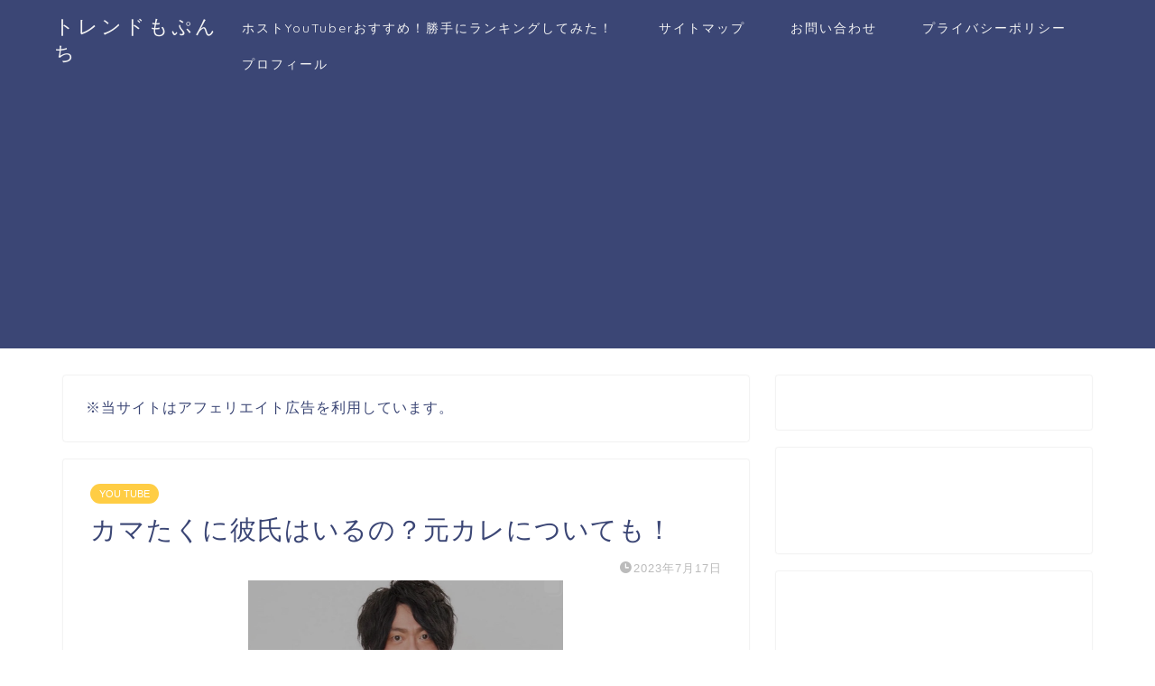

--- FILE ---
content_type: text/html; charset=UTF-8
request_url: https://mopumopu.com/kamataku-karesi/
body_size: 18622
content:
<!DOCTYPE html>
<html lang="ja">
<head prefix="og: http://ogp.me/ns# fb: http://ogp.me/ns/fb# article: http://ogp.me/ns/article#">
<meta charset="utf-8">
<meta http-equiv="X-UA-Compatible" content="IE=edge">
<meta name="viewport" content="width=device-width, initial-scale=1">
<!-- ここからOGP -->
<meta property="og:type" content="blog">
<meta property="og:title" content="カマたくに彼氏はいるの？元カレについても！｜トレンドもぷんち"> 
<meta property="og:url" content="https://mopumopu.com/kamataku-karesi/"> 
<meta property="og:description" content="３人勘女の長女であるカマたくさんかっこいいですね。 おもしろいし、人間的な魅力にもあふれています。 カマたくさんは男性に"> 
<meta property="og:image" content="https://mopumopu.com/wp-content/uploads/2023/07/スクリーンショット-2023-07-17-151359.png">
<meta property="og:site_name" content="トレンドもぷんち">
<meta property="fb:admins" content="">
<meta name="twitter:card" content="summary">
<!-- ここまでOGP --> 

<meta name="description" itemprop="description" content="３人勘女の長女であるカマたくさんかっこいいですね。 おもしろいし、人間的な魅力にもあふれています。 カマたくさんは男性に" >
<link rel="shortcut icon" href="https://mopumopu.com/wp-content/themes/jin/favicon.ico">
<link rel="canonical" href="https://mopumopu.com/kamataku-karesi/">
<title>カマたくに彼氏はいるの？元カレについても！｜トレンドもぷんち</title>
<link rel='dns-prefetch' href='//ajax.googleapis.com' />
<link rel='dns-prefetch' href='//cdnjs.cloudflare.com' />
<link rel='dns-prefetch' href='//use.fontawesome.com' />
<link rel='dns-prefetch' href='//s.w.org' />
<link rel='dns-prefetch' href='//c0.wp.com' />
<link rel="alternate" type="application/rss+xml" title="トレンドもぷんち &raquo; フィード" href="https://mopumopu.com/feed/" />
<link rel="alternate" type="application/rss+xml" title="トレンドもぷんち &raquo; コメントフィード" href="https://mopumopu.com/comments/feed/" />
<link rel="alternate" type="application/rss+xml" title="トレンドもぷんち &raquo; カマたくに彼氏はいるの？元カレについても！ のコメントのフィード" href="https://mopumopu.com/kamataku-karesi/feed/" />
		<script type="text/javascript">
			window._wpemojiSettings = {"baseUrl":"https:\/\/s.w.org\/images\/core\/emoji\/13.0.0\/72x72\/","ext":".png","svgUrl":"https:\/\/s.w.org\/images\/core\/emoji\/13.0.0\/svg\/","svgExt":".svg","source":{"concatemoji":"https:\/\/mopumopu.com\/wp-includes\/js\/wp-emoji-release.min.js?ver=5.5.2"}};
			!function(e,a,t){var r,n,o,i,p=a.createElement("canvas"),s=p.getContext&&p.getContext("2d");function c(e,t){var a=String.fromCharCode;s.clearRect(0,0,p.width,p.height),s.fillText(a.apply(this,e),0,0);var r=p.toDataURL();return s.clearRect(0,0,p.width,p.height),s.fillText(a.apply(this,t),0,0),r===p.toDataURL()}function l(e){if(!s||!s.fillText)return!1;switch(s.textBaseline="top",s.font="600 32px Arial",e){case"flag":return!c([127987,65039,8205,9895,65039],[127987,65039,8203,9895,65039])&&(!c([55356,56826,55356,56819],[55356,56826,8203,55356,56819])&&!c([55356,57332,56128,56423,56128,56418,56128,56421,56128,56430,56128,56423,56128,56447],[55356,57332,8203,56128,56423,8203,56128,56418,8203,56128,56421,8203,56128,56430,8203,56128,56423,8203,56128,56447]));case"emoji":return!c([55357,56424,8205,55356,57212],[55357,56424,8203,55356,57212])}return!1}function d(e){var t=a.createElement("script");t.src=e,t.defer=t.type="text/javascript",a.getElementsByTagName("head")[0].appendChild(t)}for(i=Array("flag","emoji"),t.supports={everything:!0,everythingExceptFlag:!0},o=0;o<i.length;o++)t.supports[i[o]]=l(i[o]),t.supports.everything=t.supports.everything&&t.supports[i[o]],"flag"!==i[o]&&(t.supports.everythingExceptFlag=t.supports.everythingExceptFlag&&t.supports[i[o]]);t.supports.everythingExceptFlag=t.supports.everythingExceptFlag&&!t.supports.flag,t.DOMReady=!1,t.readyCallback=function(){t.DOMReady=!0},t.supports.everything||(n=function(){t.readyCallback()},a.addEventListener?(a.addEventListener("DOMContentLoaded",n,!1),e.addEventListener("load",n,!1)):(e.attachEvent("onload",n),a.attachEvent("onreadystatechange",function(){"complete"===a.readyState&&t.readyCallback()})),(r=t.source||{}).concatemoji?d(r.concatemoji):r.wpemoji&&r.twemoji&&(d(r.twemoji),d(r.wpemoji)))}(window,document,window._wpemojiSettings);
		</script>
		<style type="text/css">
img.wp-smiley,
img.emoji {
	display: inline !important;
	border: none !important;
	box-shadow: none !important;
	height: 1em !important;
	width: 1em !important;
	margin: 0 .07em !important;
	vertical-align: -0.1em !important;
	background: none !important;
	padding: 0 !important;
}
</style>
	<link rel='stylesheet' id='wp-block-library-css'  href='https://c0.wp.com/c/5.5.2/wp-includes/css/dist/block-library/style.min.css' type='text/css' media='all' />
<style id='wp-block-library-inline-css' type='text/css'>
.has-text-align-justify{text-align:justify;}
</style>
<link rel='stylesheet' id='quads-style-css-css'  href='https://mopumopu.com/wp-content/plugins/quick-adsense-reloaded/includes/gutenberg/dist/blocks.style.build.css?ver=2.0.85' type='text/css' media='all' />
<link rel='stylesheet' id='contact-form-7-css'  href='https://mopumopu.com/wp-content/plugins/contact-form-7/includes/css/styles.css?ver=5.4.1' type='text/css' media='all' />
<link rel='stylesheet' id='toc-screen-css'  href='https://mopumopu.com/wp-content/plugins/table-of-contents-plus/screen.min.css?ver=2002' type='text/css' media='all' />
<link rel='stylesheet' id='yyi_rinker_stylesheet-css'  href='https://mopumopu.com/wp-content/plugins/yyi-rinker/css/style.css?v=1.1.0&#038;ver=5.5.2' type='text/css' media='all' />
<link rel='stylesheet' id='parent-style-css'  href='https://mopumopu.com/wp-content/themes/jin/style.css?ver=5.5.2' type='text/css' media='all' />
<link rel='stylesheet' id='theme-style-css'  href='https://mopumopu.com/wp-content/themes/jin-child/style.css?ver=5.5.2' type='text/css' media='all' />
<link rel='stylesheet' id='fontawesome-style-css'  href='https://use.fontawesome.com/releases/v5.6.3/css/all.css?ver=5.5.2' type='text/css' media='all' />
<link rel='stylesheet' id='swiper-style-css'  href='https://cdnjs.cloudflare.com/ajax/libs/Swiper/4.0.7/css/swiper.min.css?ver=5.5.2' type='text/css' media='all' />
<link rel='stylesheet' id='jetpack_css-css'  href='https://c0.wp.com/p/jetpack/9.4.4/css/jetpack.css' type='text/css' media='all' />
<script type='text/javascript' src='https://ajax.googleapis.com/ajax/libs/jquery/1.12.4/jquery.min.js?ver=5.5.2' id='jquery-js'></script>
<script type='text/javascript' src='https://mopumopu.com/wp-content/plugins/yyi-rinker/js/event-tracking.js?v=1.1.0' id='yyi_rinker_event_tracking_script-js'></script>
<link rel="https://api.w.org/" href="https://mopumopu.com/wp-json/" /><link rel="alternate" type="application/json" href="https://mopumopu.com/wp-json/wp/v2/posts/16864" /><link rel='shortlink' href='https://mopumopu.com/?p=16864' />
<link rel="alternate" type="application/json+oembed" href="https://mopumopu.com/wp-json/oembed/1.0/embed?url=https%3A%2F%2Fmopumopu.com%2Fkamataku-karesi%2F" />
<link rel="alternate" type="text/xml+oembed" href="https://mopumopu.com/wp-json/oembed/1.0/embed?url=https%3A%2F%2Fmopumopu.com%2Fkamataku-karesi%2F&#038;format=xml" />
<meta name="cdp-version" content="1.4.9" /><script>document.cookie = 'quads_browser_width='+screen.width;</script><script type="text/javascript" language="javascript">
    var vc_pid = "886625235";
</script><script type="text/javascript" src="//aml.valuecommerce.com/vcdal.js" async></script><style type='text/css'>img#wpstats{display:none}</style>	<style type="text/css">
		#wrapper{
							background-color: #fff;
				background-image: url();
					}
		.related-entry-headline-text span:before,
		#comment-title span:before,
		#reply-title span:before{
			background-color: #3b4675;
			border-color: #3b4675!important;
		}
		
		#breadcrumb:after,
		#page-top a{	
			background-color: #3b4675;
		}
				footer{
			background-color: #3b4675;
		}
		.footer-inner a,
		#copyright,
		#copyright-center{
			border-color: #fff!important;
			color: #fff!important;
		}
		#footer-widget-area
		{
			border-color: #fff!important;
		}
				.page-top-footer a{
			color: #3b4675!important;
		}
				#breadcrumb ul li,
		#breadcrumb ul li a{
			color: #3b4675!important;
		}
		
		body,
		a,
		a:link,
		a:visited,
		.my-profile,
		.widgettitle,
		.tabBtn-mag label{
			color: #3b4675;
		}
		a:hover{
			color: #008db7;
		}
						.widget_nav_menu ul > li > a:before,
		.widget_categories ul > li > a:before,
		.widget_pages ul > li > a:before,
		.widget_recent_entries ul > li > a:before,
		.widget_archive ul > li > a:before,
		.widget_archive form:after,
		.widget_categories form:after,
		.widget_nav_menu ul > li > ul.sub-menu > li > a:before,
		.widget_categories ul > li > .children > li > a:before,
		.widget_pages ul > li > .children > li > a:before,
		.widget_nav_menu ul > li > ul.sub-menu > li > ul.sub-menu li > a:before,
		.widget_categories ul > li > .children > li > .children li > a:before,
		.widget_pages ul > li > .children > li > .children li > a:before{
			color: #3b4675;
		}
		.widget_nav_menu ul .sub-menu .sub-menu li a:before{
			background-color: #3b4675!important;
		}
		footer .footer-widget,
		footer .footer-widget a,
		footer .footer-widget ul li,
		.footer-widget.widget_nav_menu ul > li > a:before,
		.footer-widget.widget_categories ul > li > a:before,
		.footer-widget.widget_recent_entries ul > li > a:before,
		.footer-widget.widget_pages ul > li > a:before,
		.footer-widget.widget_archive ul > li > a:before,
		footer .widget_tag_cloud .tagcloud a:before{
			color: #fff!important;
			border-color: #fff!important;
		}
		footer .footer-widget .widgettitle{
			color: #fff!important;
			border-color: #ffcd44!important;
		}
		footer .widget_nav_menu ul .children .children li a:before,
		footer .widget_categories ul .children .children li a:before,
		footer .widget_nav_menu ul .sub-menu .sub-menu li a:before{
			background-color: #fff!important;
		}
		#drawernav a:hover,
		.post-list-title,
		#prev-next p,
		#toc_container .toc_list li a{
			color: #3b4675!important;
		}
		
		#header-box{
			background-color: #3b4675;
		}
						@media (min-width: 768px) {
		#header-box .header-box10-bg:before,
		#header-box .header-box11-bg:before{
			border-radius: 2px;
		}
		}
										@media (min-width: 768px) {
			.top-image-meta{
				margin-top: calc(0px - 30px);
			}
		}
		@media (min-width: 1200px) {
			.top-image-meta{
				margin-top: calc(0px);
			}
		}
				.pickup-contents:before{
			background-color: #3b4675!important;
		}
		
		.main-image-text{
			color: #555;
		}
		.main-image-text-sub{
			color: #555;
		}
		
				@media (min-width: 481px) {
			#site-info{
				padding-top: 15px!important;
				padding-bottom: 15px!important;
			}
		}
		
		#site-info span a{
			color: #f4f4f4!important;
		}
		
				#headmenu .headsns .line a svg{
			fill: #f4f4f4!important;
		}
		#headmenu .headsns a,
		#headmenu{
			color: #f4f4f4!important;
			border-color:#f4f4f4!important;
		}
						.profile-follow .line-sns a svg{
			fill: #3b4675!important;
		}
		.profile-follow .line-sns a:hover svg{
			fill: #ffcd44!important;
		}
		.profile-follow a{
			color: #3b4675!important;
			border-color:#3b4675!important;
		}
		.profile-follow a:hover,
		#headmenu .headsns a:hover{
			color:#ffcd44!important;
			border-color:#ffcd44!important;
		}
				.search-box:hover{
			color:#ffcd44!important;
			border-color:#ffcd44!important;
		}
				#header #headmenu .headsns .line a:hover svg{
			fill:#ffcd44!important;
		}
		.cps-icon-bar,
		#navtoggle:checked + .sp-menu-open .cps-icon-bar{
			background-color: #f4f4f4;
		}
		#nav-container{
			background-color: #fff;
		}
		.menu-box .menu-item svg{
			fill:#f4f4f4;
		}
		#drawernav ul.menu-box > li > a,
		#drawernav2 ul.menu-box > li > a,
		#drawernav3 ul.menu-box > li > a,
		#drawernav4 ul.menu-box > li > a,
		#drawernav5 ul.menu-box > li > a,
		#drawernav ul.menu-box > li.menu-item-has-children:after,
		#drawernav2 ul.menu-box > li.menu-item-has-children:after,
		#drawernav3 ul.menu-box > li.menu-item-has-children:after,
		#drawernav4 ul.menu-box > li.menu-item-has-children:after,
		#drawernav5 ul.menu-box > li.menu-item-has-children:after{
			color: #f4f4f4!important;
		}
		#drawernav ul.menu-box li a,
		#drawernav2 ul.menu-box li a,
		#drawernav3 ul.menu-box li a,
		#drawernav4 ul.menu-box li a,
		#drawernav5 ul.menu-box li a{
			font-size: 14px!important;
		}
		#drawernav3 ul.menu-box > li{
			color: #3b4675!important;
		}
		#drawernav4 .menu-box > .menu-item > a:after,
		#drawernav3 .menu-box > .menu-item > a:after,
		#drawernav .menu-box > .menu-item > a:after{
			background-color: #f4f4f4!important;
		}
		#drawernav2 .menu-box > .menu-item:hover,
		#drawernav5 .menu-box > .menu-item:hover{
			border-top-color: #3b4675!important;
		}
				.cps-info-bar a{
			background-color: #ffcd44!important;
		}
				@media (min-width: 768px) {
			.post-list-mag .post-list-item:not(:nth-child(2n)){
				margin-right: 2.6%;
			}
		}
				@media (min-width: 768px) {
			#tab-1:checked ~ .tabBtn-mag li [for="tab-1"]:after,
			#tab-2:checked ~ .tabBtn-mag li [for="tab-2"]:after,
			#tab-3:checked ~ .tabBtn-mag li [for="tab-3"]:after,
			#tab-4:checked ~ .tabBtn-mag li [for="tab-4"]:after{
				border-top-color: #3b4675!important;
			}
			.tabBtn-mag label{
				border-bottom-color: #3b4675!important;
			}
		}
		#tab-1:checked ~ .tabBtn-mag li [for="tab-1"],
		#tab-2:checked ~ .tabBtn-mag li [for="tab-2"],
		#tab-3:checked ~ .tabBtn-mag li [for="tab-3"],
		#tab-4:checked ~ .tabBtn-mag li [for="tab-4"],
		#prev-next a.next:after,
		#prev-next a.prev:after,
		.more-cat-button a:hover span:before{
			background-color: #3b4675!important;
		}
		

		.swiper-slide .post-list-cat,
		.post-list-mag .post-list-cat,
		.post-list-mag3col .post-list-cat,
		.post-list-mag-sp1col .post-list-cat,
		.swiper-pagination-bullet-active,
		.pickup-cat,
		.post-list .post-list-cat,
		#breadcrumb .bcHome a:hover span:before,
		.popular-item:nth-child(1) .pop-num,
		.popular-item:nth-child(2) .pop-num,
		.popular-item:nth-child(3) .pop-num{
			background-color: #ffcd44!important;
		}
		.sidebar-btn a,
		.profile-sns-menu{
			background-color: #ffcd44!important;
		}
		.sp-sns-menu a,
		.pickup-contents-box a:hover .pickup-title{
			border-color: #3b4675!important;
			color: #3b4675!important;
		}
				.pro-line svg{
			fill: #3b4675!important;
		}
		.cps-post-cat a,
		.meta-cat,
		.popular-cat{
			background-color: #ffcd44!important;
			border-color: #ffcd44!important;
		}
		.tagicon,
		.tag-box a,
		#toc_container .toc_list > li,
		#toc_container .toc_title{
			color: #3b4675!important;
		}
		.widget_tag_cloud a::before{
			color: #3b4675!important;
		}
		.tag-box a,
		#toc_container:before{
			border-color: #3b4675!important;
		}
		.cps-post-cat a:hover{
			color: #008db7!important;
		}
		.pagination li:not([class*="current"]) a:hover,
		.widget_tag_cloud a:hover{
			background-color: #3b4675!important;
		}
		.pagination li:not([class*="current"]) a:hover{
			opacity: 0.5!important;
		}
		.pagination li.current a{
			background-color: #3b4675!important;
			border-color: #3b4675!important;
		}
		.nextpage a:hover span {
			color: #3b4675!important;
			border-color: #3b4675!important;
		}
		.cta-content:before{
			background-color: #6FBFCA!important;
		}
		.cta-text,
		.info-title{
			color: #fff!important;
		}
		#footer-widget-area.footer_style1 .widgettitle{
			border-color: #ffcd44!important;
		}
		.sidebar_style1 .widgettitle,
		.sidebar_style5 .widgettitle{
			border-color: #3b4675!important;
		}
		.sidebar_style2 .widgettitle,
		.sidebar_style4 .widgettitle,
		.sidebar_style6 .widgettitle,
		#home-bottom-widget .widgettitle,
		#home-top-widget .widgettitle,
		#post-bottom-widget .widgettitle,
		#post-top-widget .widgettitle{
			background-color: #3b4675!important;
		}
		#home-bottom-widget .widget_search .search-box input[type="submit"],
		#home-top-widget .widget_search .search-box input[type="submit"],
		#post-bottom-widget .widget_search .search-box input[type="submit"],
		#post-top-widget .widget_search .search-box input[type="submit"]{
			background-color: #ffcd44!important;
		}
		
		.tn-logo-size{
			font-size: 160%!important;
		}
		@media (min-width: 481px) {
		.tn-logo-size img{
			width: calc(160%*0.5)!important;
		}
		}
		@media (min-width: 768px) {
		.tn-logo-size img{
			width: calc(160%*2.2)!important;
		}
		}
		@media (min-width: 1200px) {
		.tn-logo-size img{
			width: 160%!important;
		}
		}
		.sp-logo-size{
			font-size: 100%!important;
		}
		.sp-logo-size img{
			width: 100%!important;
		}
				.cps-post-main ul > li:before,
		.cps-post-main ol > li:before{
			background-color: #ffcd44!important;
		}
		.profile-card .profile-title{
			background-color: #3b4675!important;
		}
		.profile-card{
			border-color: #3b4675!important;
		}
		.cps-post-main a{
			color:#008db7;
		}
		.cps-post-main .marker{
			background: -webkit-linear-gradient( transparent 60%, #ffcedb 0% ) ;
			background: linear-gradient( transparent 60%, #ffcedb 0% ) ;
		}
		.cps-post-main .marker2{
			background: -webkit-linear-gradient( transparent 60%, #a9eaf2 0% ) ;
			background: linear-gradient( transparent 60%, #a9eaf2 0% ) ;
		}
		.cps-post-main .jic-sc{
			color:#e9546b;
		}
		
		
		.simple-box1{
			border-color:#ef9b9b!important;
		}
		.simple-box2{
			border-color:#f2bf7d!important;
		}
		.simple-box3{
			border-color:#b5e28a!important;
		}
		.simple-box4{
			border-color:#7badd8!important;
		}
		.simple-box4:before{
			background-color: #7badd8;
		}
		.simple-box5{
			border-color:#e896c7!important;
		}
		.simple-box5:before{
			background-color: #e896c7;
		}
		.simple-box6{
			background-color:#fffdef!important;
		}
		.simple-box7{
			border-color:#def1f9!important;
		}
		.simple-box7:before{
			background-color:#def1f9!important;
		}
		.simple-box8{
			border-color:#96ddc1!important;
		}
		.simple-box8:before{
			background-color:#96ddc1!important;
		}
		.simple-box9:before{
			background-color:#e1c0e8!important;
		}
				.simple-box9:after{
			border-color:#e1c0e8 #e1c0e8 #fff #fff!important;
		}
				
		.kaisetsu-box1:before,
		.kaisetsu-box1-title{
			background-color:#ffb49e!important;
		}
		.kaisetsu-box2{
			border-color:#89c2f4!important;
		}
		.kaisetsu-box2-title{
			background-color:#89c2f4!important;
		}
		.kaisetsu-box4{
			border-color:#ea91a9!important;
		}
		.kaisetsu-box4-title{
			background-color:#ea91a9!important;
		}
		.kaisetsu-box5:before{
			background-color:#57b3ba!important;
		}
		.kaisetsu-box5-title{
			background-color:#57b3ba!important;
		}
		
		.concept-box1{
			border-color:#85db8f!important;
		}
		.concept-box1:after{
			background-color:#85db8f!important;
		}
		.concept-box1:before{
			content:"ポイント"!important;
			color:#85db8f!important;
		}
		.concept-box2{
			border-color:#f7cf6a!important;
		}
		.concept-box2:after{
			background-color:#f7cf6a!important;
		}
		.concept-box2:before{
			content:"注意点"!important;
			color:#f7cf6a!important;
		}
		.concept-box3{
			border-color:#86cee8!important;
		}
		.concept-box3:after{
			background-color:#86cee8!important;
		}
		.concept-box3:before{
			content:"良い例"!important;
			color:#86cee8!important;
		}
		.concept-box4{
			border-color:#ed8989!important;
		}
		.concept-box4:after{
			background-color:#ed8989!important;
		}
		.concept-box4:before{
			content:"悪い例"!important;
			color:#ed8989!important;
		}
		.concept-box5{
			border-color:#9e9e9e!important;
		}
		.concept-box5:after{
			background-color:#9e9e9e!important;
		}
		.concept-box5:before{
			content:"参考"!important;
			color:#9e9e9e!important;
		}
		.concept-box6{
			border-color:#8eaced!important;
		}
		.concept-box6:after{
			background-color:#8eaced!important;
		}
		.concept-box6:before{
			content:"メモ"!important;
			color:#8eaced!important;
		}
		
		.innerlink-box1,
		.blog-card{
			border-color:#73bc9b!important;
		}
		.innerlink-box1-title{
			background-color:#73bc9b!important;
			border-color:#73bc9b!important;
		}
		.innerlink-box1:before,
		.blog-card-hl-box{
			background-color:#73bc9b!important;
		}
				
		.jin-ac-box01-title::after{
			color: #3b4675;
		}
		
		.color-button01 a,
		.color-button01 a:hover,
		.color-button01:before{
			background-color: #008db7!important;
		}
		.top-image-btn-color a,
		.top-image-btn-color a:hover,
		.top-image-btn-color:before{
			background-color: #ffcd44!important;
		}
		.color-button02 a,
		.color-button02 a:hover,
		.color-button02:before{
			background-color: #d9333f!important;
		}
		
		.color-button01-big a,
		.color-button01-big a:hover,
		.color-button01-big:before{
			background-color: #3296d1!important;
		}
		.color-button01-big a,
		.color-button01-big:before{
			border-radius: 5px!important;
		}
		.color-button01-big a{
			padding-top: 20px!important;
			padding-bottom: 20px!important;
		}
		
		.color-button02-big a,
		.color-button02-big a:hover,
		.color-button02-big:before{
			background-color: #83d159!important;
		}
		.color-button02-big a,
		.color-button02-big:before{
			border-radius: 5px!important;
		}
		.color-button02-big a{
			padding-top: 20px!important;
			padding-bottom: 20px!important;
		}
				.color-button01-big{
			width: 75%!important;
		}
		.color-button02-big{
			width: 75%!important;
		}
				
		
					.top-image-btn-color:before,
			.color-button01:before,
			.color-button02:before,
			.color-button01-big:before,
			.color-button02-big:before{
				bottom: -1px;
				left: -1px;
				width: 100%;
				height: 100%;
				border-radius: 6px;
				box-shadow: 0px 1px 5px 0px rgba(0, 0, 0, 0.25);
				-webkit-transition: all .4s;
				transition: all .4s;
			}
			.top-image-btn-color a:hover,
			.color-button01 a:hover,
			.color-button02 a:hover,
			.color-button01-big a:hover,
			.color-button02-big a:hover{
				-webkit-transform: translateY(2px);
				transform: translateY(2px);
				-webkit-filter: brightness(0.95);
				 filter: brightness(0.95);
			}
			.top-image-btn-color:hover:before,
			.color-button01:hover:before,
			.color-button02:hover:before,
			.color-button01-big:hover:before,
			.color-button02-big:hover:before{
				-webkit-transform: translateY(2px);
				transform: translateY(2px);
				box-shadow: none!important;
			}
				
		.h2-style01 h2,
		.h2-style02 h2:before,
		.h2-style03 h2,
		.h2-style04 h2:before,
		.h2-style05 h2,
		.h2-style07 h2:before,
		.h2-style07 h2:after,
		.h3-style03 h3:before,
		.h3-style02 h3:before,
		.h3-style05 h3:before,
		.h3-style07 h3:before,
		.h2-style08 h2:after,
		.h2-style10 h2:before,
		.h2-style10 h2:after,
		.h3-style02 h3:after,
		.h4-style02 h4:before{
			background-color: #3b4675!important;
		}
		.h3-style01 h3,
		.h3-style04 h3,
		.h3-style05 h3,
		.h3-style06 h3,
		.h4-style01 h4,
		.h2-style02 h2,
		.h2-style08 h2,
		.h2-style08 h2:before,
		.h2-style09 h2,
		.h4-style03 h4{
			border-color: #3b4675!important;
		}
		.h2-style05 h2:before{
			border-top-color: #3b4675!important;
		}
		.h2-style06 h2:before,
		.sidebar_style3 .widgettitle:after{
			background-image: linear-gradient(
				-45deg,
				transparent 25%,
				#3b4675 25%,
				#3b4675 50%,
				transparent 50%,
				transparent 75%,
				#3b4675 75%,
				#3b4675			);
		}
				.jin-h2-icons.h2-style02 h2 .jic:before,
		.jin-h2-icons.h2-style04 h2 .jic:before,
		.jin-h2-icons.h2-style06 h2 .jic:before,
		.jin-h2-icons.h2-style07 h2 .jic:before,
		.jin-h2-icons.h2-style08 h2 .jic:before,
		.jin-h2-icons.h2-style09 h2 .jic:before,
		.jin-h2-icons.h2-style10 h2 .jic:before,
		.jin-h3-icons.h3-style01 h3 .jic:before,
		.jin-h3-icons.h3-style02 h3 .jic:before,
		.jin-h3-icons.h3-style03 h3 .jic:before,
		.jin-h3-icons.h3-style04 h3 .jic:before,
		.jin-h3-icons.h3-style05 h3 .jic:before,
		.jin-h3-icons.h3-style06 h3 .jic:before,
		.jin-h3-icons.h3-style07 h3 .jic:before,
		.jin-h4-icons.h4-style01 h4 .jic:before,
		.jin-h4-icons.h4-style02 h4 .jic:before,
		.jin-h4-icons.h4-style03 h4 .jic:before,
		.jin-h4-icons.h4-style04 h4 .jic:before{
			color:#3b4675;
		}
		
		@media all and (-ms-high-contrast:none){
			*::-ms-backdrop, .color-button01:before,
			.color-button02:before,
			.color-button01-big:before,
			.color-button02-big:before{
				background-color: #595857!important;
			}
		}
		
		.jin-lp-h2 h2,
		.jin-lp-h2 h2{
			background-color: transparent!important;
			border-color: transparent!important;
			color: #3b4675!important;
		}
		.jincolumn-h3style2{
			border-color:#3b4675!important;
		}
		.jinlph2-style1 h2:first-letter{
			color:#3b4675!important;
		}
		.jinlph2-style2 h2,
		.jinlph2-style3 h2{
			border-color:#3b4675!important;
		}
		.jin-photo-title .jin-fusen1-down,
		.jin-photo-title .jin-fusen1-even,
		.jin-photo-title .jin-fusen1-up{
			border-left-color:#3b4675;
		}
		.jin-photo-title .jin-fusen2,
		.jin-photo-title .jin-fusen3{
			background-color:#3b4675;
		}
		.jin-photo-title .jin-fusen2:before,
		.jin-photo-title .jin-fusen3:before {
			border-top-color: #3b4675;
		}
		.has-huge-font-size{
			font-size:42px!important;
		}
		.has-large-font-size{
			font-size:36px!important;
		}
		.has-medium-font-size{
			font-size:20px!important;
		}
		.has-normal-font-size{
			font-size:16px!important;
		}
		.has-small-font-size{
			font-size:13px!important;
		}
		
		
	</style>
<meta name="generator" content="Elementor 3.11.5; features: e_dom_optimization, e_optimized_assets_loading, e_optimized_css_loading, a11y_improvements, additional_custom_breakpoints; settings: css_print_method-external, google_font-enabled, font_display-swap">
	
<!--カエレバCSS-->
<!--アプリーチCSS-->

<!-- Global site tag (gtag.js) - Google Analytics -->
<script async src="https://www.googletagmanager.com/gtag/js?id=UA-129370932-4"></script>
<script>
  window.dataLayer = window.dataLayer || [];
  function gtag(){dataLayer.push(arguments);}
  gtag('js', new Date());

  gtag('config', 'UA-129370932-4');
</script>
                <meta name="msvalidate.01" content="D5532FFA7CC492585894A3358B3CB82D" />

<!-- InMobi Choice. Consent Manager Tag v3.0 (for TCF 2.2) -->
<script type="text/javascript" async=true>
(function() {
  var host = "www.themoneytizer.com";
  var element = document.createElement('script');
  var firstScript = document.getElementsByTagName('script')[0];
  var url = 'https://cmp.inmobi.com'
    .concat('/choice/', '6Fv0cGNfc_bw8', '/', host, '/choice.js?tag_version=V3');
  var uspTries = 0;
  var uspTriesLimit = 3;
  element.async = true;
  element.type = 'text/javascript';
  element.src = url;

  firstScript.parentNode.insertBefore(element, firstScript);

  function makeStub() {
    var TCF_LOCATOR_NAME = '__tcfapiLocator';
    var queue = [];
    var win = window;
    var cmpFrame;

    function addFrame() {
      var doc = win.document;
      var otherCMP = !!(win.frames[TCF_LOCATOR_NAME]);

      if (!otherCMP) {
        if (doc.body) {
          var iframe = doc.createElement('iframe');

          iframe.style.cssText = 'display:none';
          iframe.name = TCF_LOCATOR_NAME;
          doc.body.appendChild(iframe);
        } else {
          setTimeout(addFrame, 5);
        }
      }
      return !otherCMP;
    }

    function tcfAPIHandler() {
      var gdprApplies;
      var args = arguments;

      if (!args.length) {
        return queue;
      } else if (args[0] === 'setGdprApplies') {
        if (
          args.length > 3 &&
          args[2] === 2 &&
          typeof args[3] === 'boolean'
        ) {
          gdprApplies = args[3];
          if (typeof args[2] === 'function') {
            args[2]('set', true);
          }
        }
      } else if (args[0] === 'ping') {
        var retr = {
          gdprApplies: gdprApplies,
          cmpLoaded: false,
          cmpStatus: 'stub'
        };

        if (typeof args[2] === 'function') {
          args[2](retr);
        }
      } else {
        if(args[0] === 'init' && typeof args[3] === 'object') {
          args[3] = Object.assign(args[3], { tag_version: 'V3' });
        }
        queue.push(args);
      }
    }

    function postMessageEventHandler(event) {
      var msgIsString = typeof event.data === 'string';
      var json = {};

      try {
        if (msgIsString) {
          json = JSON.parse(event.data);
        } else {
          json = event.data;
        }
      } catch (ignore) {}

      var payload = json.__tcfapiCall;

      if (payload) {
        window.__tcfapi(
          payload.command,
          payload.version,
          function(retValue, success) {
            var returnMsg = {
              __tcfapiReturn: {
                returnValue: retValue,
                success: success,
                callId: payload.callId
              }
            };
            if (msgIsString) {
              returnMsg = JSON.stringify(returnMsg);
            }
            if (event && event.source && event.source.postMessage) {
              event.source.postMessage(returnMsg, '*');
            }
          },
          payload.parameter
        );
      }
    }

    while (win) {
      try {
        if (win.frames[TCF_LOCATOR_NAME]) {
          cmpFrame = win;
          break;
        }
      } catch (ignore) {}

      if (win === window.top) {
        break;
      }
      win = win.parent;
    }
    if (!cmpFrame) {
      addFrame();
      win.__tcfapi = tcfAPIHandler;
      win.addEventListener('message', postMessageEventHandler, false);
    }
  };

  makeStub();

  var uspStubFunction = function() {
    var arg = arguments;
    if (typeof window.__uspapi !== uspStubFunction) {
      setTimeout(function() {
        if (typeof window.__uspapi !== 'undefined') {
          window.__uspapi.apply(window.__uspapi, arg);
        }
      }, 500);
    }
  };

  var checkIfUspIsReady = function() {
    uspTries++;
    if (window.__uspapi === uspStubFunction && uspTries < uspTriesLimit) {
      console.warn('USP is not accessible');
    } else {
      clearInterval(uspInterval);
    }
  };

  if (typeof window.__uspapi === 'undefined') {
    window.__uspapi = uspStubFunction;
    var uspInterval = setInterval(checkIfUspIsReady, 6000);
  }
})();
</script>
<!-- End InMobi Choice. Consent Manager Tag v3.0 (for TCF 2.2) -->
</head>
<body class="post-template-default single single-post postid-16864 single-format-standard elementor-default elementor-kit-15769" id="nofont-style">
<div id="wrapper">

		
	<div id="scroll-content" class="animate">
	
		<!--ヘッダー-->

					<div id="header-box" class="tn_on header-box animate">
	<div id="header" class="header-type1 header animate">
				
		<div id="site-info" class="ef">
												<span class="tn-logo-size"><a href="https://mopumopu.com/" title="トレンドもぷんち" rel="home" data-wpel-link="internal">トレンドもぷんち</a></span>
									</div>

				<!--グローバルナビゲーション layout3-->
		<div id="drawernav3" class="ef">
			<nav class="fixed-content ef"><ul class="menu-box"><li class="menu-item menu-item-type-post_type menu-item-object-post menu-item-20957"><a href="https://mopumopu.com/hosuto-osusume/" data-wpel-link="internal">ホストYouTuberおすすめ！勝手にランキングしてみた！</a></li>
<li class="menu-item menu-item-type-post_type menu-item-object-page menu-item-20951"><a href="https://mopumopu.com/sitemap/" data-wpel-link="internal">サイトマップ</a></li>
<li class="menu-item menu-item-type-post_type menu-item-object-page menu-item-20952"><a href="https://mopumopu.com/%e3%81%8a%e5%95%8f%e3%81%84%e5%90%88%e3%82%8f%e3%81%9b/" data-wpel-link="internal">お問い合わせ</a></li>
<li class="menu-item menu-item-type-post_type menu-item-object-page menu-item-20953"><a href="https://mopumopu.com/privacy/" data-wpel-link="internal">プライバシーポリシー</a></li>
<li class="menu-item menu-item-type-post_type menu-item-object-page menu-item-20954"><a href="https://mopumopu.com/prifile/" data-wpel-link="internal">プロフィール</a></li>
</ul></nav>		</div>
		<!--グローバルナビゲーション layout3-->
		
	
			</div>
	
		
</div>
	
			
		<!--ヘッダー-->

		<div class="clearfix"></div>

			
														
		
	<div id="contents">

		<!--メインコンテンツ-->
			<main id="main-contents" class="main-contents article_style1 animate" itemprop="mainContentOfPage">
				
								<div id="post-top-widget">
				<div id="text-14" class="widget widget_text">			<div class="textwidget"><p>※当サイトはアフェリエイト広告を利用しています。</p>
</div>
		</div>				</div>
								
				<section class="cps-post-box hentry">
																	<article class="cps-post">
							<header class="cps-post-header">
																<span class="cps-post-cat category-you-tube" itemprop="keywords"><a href="https://mopumopu.com/category/you-tube/" style="background-color:!important;" data-wpel-link="internal">YOU TUBE</a></span>
																<h1 class="cps-post-title entry-title" itemprop="headline">カマたくに彼氏はいるの？元カレについても！</h1>
								<div class="cps-post-meta vcard">
									<span class="writer fn" itemprop="author" itemscope itemtype="https://schema.org/Person"><span itemprop="name">アラカンうさぎ</span></span>
									<span class="cps-post-date-box">
												<span class="cps-post-date"><i class="jic jin-ifont-watch" aria-hidden="true"></i>&nbsp;<time class="entry-date date published updated" datetime="2023-07-17T15:28:42+09:00">2023年7月17日</time></span>
										</span>
								</div>
								
							</header>
																																													<div class="cps-post-thumb jin-thumb-original" itemscope itemtype="https://schema.org/ImageObject">
												<img src="https://mopumopu.com/wp-content/uploads/2023/07/スクリーンショット-2023-07-17-151359.png" class="attachment-large_size size-large_size wp-post-image" alt="" loading="lazy" width ="349" height ="351" />											</div>
																																																										<div class="share-top sns-design-type01">
	<div class="sns-top">
		<ol>
			<!--ツイートボタン-->
							<li class="twitter"><a href="https://twitter.com/share?url=https%3A%2F%2Fmopumopu.com%2Fkamataku-karesi%2F&amp;text=%E3%82%AB%E3%83%9E%E3%81%9F%E3%81%8F%E3%81%AB%E5%BD%BC%E6%B0%8F%E3%81%AF%E3%81%84%E3%82%8B%E3%81%AE%EF%BC%9F%E5%85%83%E3%82%AB%E3%83%AC%E3%81%AB%E3%81%A4%E3%81%84%E3%81%A6%E3%82%82%EF%BC%81 - トレンドもぷんち" data-wpel-link="external" rel="external noopener noreferrer"><i class="jic jin-ifont-twitter"></i></a>
				</li>
						<!--Facebookボタン-->
							<li class="facebook">
				<a href="https://www.facebook.com/sharer.php?src=bm&amp;u=https%3A%2F%2Fmopumopu.com%2Fkamataku-karesi%2F&amp;t=%E3%82%AB%E3%83%9E%E3%81%9F%E3%81%8F%E3%81%AB%E5%BD%BC%E6%B0%8F%E3%81%AF%E3%81%84%E3%82%8B%E3%81%AE%EF%BC%9F%E5%85%83%E3%82%AB%E3%83%AC%E3%81%AB%E3%81%A4%E3%81%84%E3%81%A6%E3%82%82%EF%BC%81 - トレンドもぷんち" onclick="javascript:window.open(this.href, &#039;&#039;, &#039;menubar=no,toolbar=no,resizable=yes,scrollbars=yes,height=300,width=600&#039;);return false;" data-wpel-link="external" rel="external noopener noreferrer"><i class="jic jin-ifont-facebook-t" aria-hidden="true"></i></a>
				</li>
						<!--はてブボタン-->
							<li class="hatebu">
				<a href="https://b.hatena.ne.jp/add?mode=confirm&amp;url=https%3A%2F%2Fmopumopu.com%2Fkamataku-karesi%2F" onclick="javascript:window.open(this.href, &#039;&#039;, &#039;menubar=no,toolbar=no,resizable=yes,scrollbars=yes,height=400,width=510&#039;);return false;" data-wpel-link="external" rel="external noopener noreferrer"><i class="font-hatena"></i></a>
				</li>
						<!--Poketボタン-->
							<li class="pocket">
				<a href="https://getpocket.com/edit?url=https%3A%2F%2Fmopumopu.com%2Fkamataku-karesi%2F&amp;title=%E3%82%AB%E3%83%9E%E3%81%9F%E3%81%8F%E3%81%AB%E5%BD%BC%E6%B0%8F%E3%81%AF%E3%81%84%E3%82%8B%E3%81%AE%EF%BC%9F%E5%85%83%E3%82%AB%E3%83%AC%E3%81%AB%E3%81%A4%E3%81%84%E3%81%A6%E3%82%82%EF%BC%81 - トレンドもぷんち" data-wpel-link="external" rel="external noopener noreferrer"><i class="jic jin-ifont-pocket" aria-hidden="true"></i></a>
				</li>
							<li class="line">
				<a href="https://line.me/R/msg/text/?https%3A%2F%2Fmopumopu.com%2Fkamataku-karesi%2F" data-wpel-link="external" rel="external noopener noreferrer"><i class="jic jin-ifont-line" aria-hidden="true"></i></a>
				</li>
		</ol>
	</div>
</div>
<div class="clearfix"></div>
															
							<div class="cps-post-main-box">
								<div class="cps-post-main    h2-style01 h3-style01 h4-style01 entry-content  " itemprop="articleBody">

									<div class="clearfix"></div>
										<div class="sponsor-top">スポンサーリンク</div>
				<section class="ad-single ad-top">
					<div class="center-rectangle">
						<script async src="https://pagead2.googlesyndication.com/pagead/js/adsbygoogle.js?client=ca-pub-5363985803953599"
     crossorigin="anonymous"></script>
<ins class="adsbygoogle"
     style="display:block; text-align:center;"
     data-ad-layout="in-article"
     data-ad-format="fluid"
     data-ad-client="ca-pub-5363985803953599"
     data-ad-slot="9500269973"></ins>
<script>
     (adsbygoogle = window.adsbygoogle || []).push({});
</script>					</div>
				</section>
						
									<p>３人勘女の長女であるカマたくさんかっこいいですね。</p>
<p>おもしろいし、人間的な魅力にもあふれています。</p>
<p>カマたくさんは男性にも女性にもモテそうですが、彼氏はいるのでしょうか？</p>
<p>検索すると「お金」と出てくるのも気になります。</p>
<p>元カレの情報も見ていきましょう。</p>
<div id="toc_container" class="no_bullets"><p class="toc_title">Contents</p><ul class="toc_list"><li><a href="#i"><span class="toc_number toc_depth_1">1</span> カマたくに彼氏はいるの？</a></li><li><a href="#i-2"><span class="toc_number toc_depth_1">2</span> カマたくの元カレについて！</a><ul><li><a href="#2017"><span class="toc_number toc_depth_2">2.1</span> 2017年</a></li><li><a href="#i-3"><span class="toc_number toc_depth_2">2.2</span> ２０１９年</a></li><li><a href="#2020"><span class="toc_number toc_depth_2">2.3</span> 2020年</a></li></ul></li><li><a href="#i-4"><span class="toc_number toc_depth_1">3</span> まとめ</a></li></ul></div>
<h2><span id="i">カマたくに彼氏はいるの？</span></h2>
<img loading="lazy" class="size-medium wp-image-16865 aligncenter" src="https://mopumopu.com/wp-content/uploads/2023/07/スクリーンショット-2023-07-17-094341-294x300.png" alt="" width="294" height="300" />
<p>出典：Twitter</p>
<p>&nbsp;</p>
<blockquote class="twitter-tweet">
<p dir="ltr" lang="ja">チーズでこれだけはしゃげる33歳</p>
<p>彼氏募集中です<a href="https://twitter.com/hashtag/1%E4%BA%BA%E7%A2%BA%E5%AE%9A%E3%81%AE%E3%81%8A%E7%9F%A5%E3%82%89%E3%81%9B?src=hash&amp;ref_src=twsrc%5Etfw" data-wpel-link="external" rel="external noopener noreferrer">#1人確定のお知らせ</a> <a href="https://t.co/T4WpDIINwT" data-wpel-link="external" rel="external noopener noreferrer">pic.twitter.com/T4WpDIINwT</a></p>
<p>— カマたく@CRAZE (@takuya_hyon) <a href="https://twitter.com/takuya_hyon/status/1582125669102022657?ref_src=twsrc%5Etfw" data-wpel-link="external" rel="external noopener noreferrer">October 17, 2022</a></p></blockquote>
<p><script async src="https://platform.twitter.com/widgets.js" charset="utf-8"></script></p>
<p>カマたくさんが彼氏を募集しています。</p>
<p>2022年10月のツイートなので、</p>
<p>2023年現在は彼氏がいるかもしれません。</p>
<p>カマたくさんはTwitterもInstagramやっていますが、プライベートな投稿が多いというInstagramをのぞいてみました。</p>
<p>2023年7月に石垣島で楽しんでいた様子が映っていました！</p>
<p>ということは・・・彼氏の匂いがしませんか？</p>
<p>カマたくさんには友達もたくさんいるので、友達と一緒だったり、もちろん一人で行った可能性もありますが、彼氏とだったら嬉しいな～なんて思っていました。</p>
<p>カマたくさんどうなのですか？</p>
<p>（笑）</p>
<p><script async src="https://pagead2.googlesyndication.com/pagead/js/adsbygoogle.js?client=ca-pub-5363985803953599" crossorigin="anonymous"></script> <ins class="adsbygoogle" style="display: block; text-align: center;" data-ad-layout="in-article" data-ad-format="fluid" data-ad-client="ca-pub-5363985803953599" data-ad-slot="1455988336"></ins> <script>
     (adsbygoogle = window.adsbygoogle || []).push({});
</script></p>
<h2><span id="i-2">カマたくの元カレについて！</span></h2>
<p>カマたくさんの元彼は6人いるという情報がありました。</p>
<h3><span id="2017">2017年</span></h3>
<p>&nbsp;</p>
<blockquote class="twitter-tweet">
<p dir="ltr" lang="ja">彼氏と串揚げ屋さん&#x2665;&#xfe0f;</p>
<p>ソフトクリーム綺麗に巻けた(ﾉ)•ω•(ヾ)</p>
<p>うまうま(*´ω｀*)</p>
<p>今日も22時から出勤でーす！</p>
<p>歌舞伎町1-4-12ナカヨシビル6階</p>
<p>CRAZE <a href="https://t.co/t5mPwUyHRx" data-wpel-link="external" rel="external noopener noreferrer">pic.twitter.com/t5mPwUyHRx</a></p>
<p>— カマたく@CRAZE (@takuya_hyon) <a href="https://twitter.com/takuya_hyon/status/935820883054141441?ref_src=twsrc%5Etfw" data-wpel-link="external" rel="external noopener noreferrer">November 29, 2017</a></p></blockquote>
<p><script async src="https://platform.twitter.com/widgets.js" charset="utf-8"></script></p>
<p><span style="background-color: #ccffcc;">カマたくさんが19８8年12月17日生まれなので、２9歳の時の彼氏さんです</span>。</p>
<p>当時のカマたくさんかわいいですね。</p>
<blockquote class="twitter-tweet">
<p dir="ltr" lang="ja">ちがうわw彼氏にさよならってことよw</p>
<p>— カマたく@CRAZE (@takuya_hyon) <a href="https://twitter.com/takuya_hyon/status/945635651927425025?ref_src=twsrc%5Etfw" data-wpel-link="external" rel="external noopener noreferrer">December 26, 2017</a></p></blockquote>
<p><script async src="https://platform.twitter.com/widgets.js" charset="utf-8"></script></p>
<p>ソフトクリーム彼氏とは１２月に別れてしまったようです。</p>
<p><span style="color:#e9546b; font-size:18px;" class="jic-sc jin-code-icon-caution"><i class="jic jin-ifont-caution"></i></span>元カレ1人目</p>
<h3><span id="i-3">２０１９年</span></h3>
<blockquote class="twitter-tweet">
<p dir="ltr" lang="ja">彼氏とデートしてきたの&#x2764; <a href="https://t.co/UboqP3KzAN" data-wpel-link="external" rel="external noopener noreferrer">pic.twitter.com/UboqP3KzAN</a></p>
<p>— カマたく@CRAZE (@takuya_hyon) <a href="https://twitter.com/takuya_hyon/status/1150762004392509440?ref_src=twsrc%5Etfw" data-wpel-link="external" rel="external noopener noreferrer">July 15, 2019</a></p></blockquote>
<p><script async src="https://platform.twitter.com/widgets.js" charset="utf-8"></script></p>
<p>上の彼氏さんと下の彼氏さんが同一人物であるかは、不明・・・</p>
<p>どう思います？</p>
<p>別の人物だとしたら、3人目の情報となります。</p>
<blockquote class="twitter-tweet">
<p dir="ltr" lang="ja">休暇中に彼氏と旅行に行き<br />
ベルを鳴らすと仲居さんがすぐに来てくれるんだけど<br />
｢ご飯をおかわりするため｣に彼氏がベルを鳴らす姿があまりにもシュールだったから見て <a href="https://t.co/9OSGQ5PTpJ" data-wpel-link="external" rel="external noopener noreferrer">pic.twitter.com/9OSGQ5PTpJ</a></p>
<p>— カマたく@CRAZE (@takuya_hyon) <a href="https://twitter.com/takuya_hyon/status/1180585123407773699?ref_src=twsrc%5Etfw" data-wpel-link="external" rel="external noopener noreferrer">October 5, 2019</a></p></blockquote>
<p><script async src="https://platform.twitter.com/widgets.js" charset="utf-8"></script></p>
<p><span style="color:#e9546b; font-size:18px;" class="jic-sc jin-code-icon-caution"><i class="jic jin-ifont-caution"></i></span>元カレ3人目？</p>
<p>&nbsp;</p>
<h3><span id="2020">2020年</span></h3>
<p>2020年8月、彼氏と別れたことをTwitterで報告しています。</p>
<p>2020年は、別れもあったけれど、出会いもあったのですね。</p>
<p>占い師の加賀優作さんとの交際スタート！</p>
<blockquote class="twitter-tweet">
<p dir="ltr" lang="ja">やっぱ君、加賀より大きいよね笑 <a href="https://t.co/m7JEG2FjE8" data-wpel-link="external" rel="external noopener noreferrer">pic.twitter.com/m7JEG2FjE8</a></p>
<p>— Yusaku Kaga 加賀優作 (@kagayusaku) <a href="https://twitter.com/kagayusaku/status/1549032033594519553?ref_src=twsrc%5Etfw" data-wpel-link="external" rel="external noopener noreferrer">July 18, 2022</a></p></blockquote>
<p><script async src="https://platform.twitter.com/widgets.js" charset="utf-8"></script></p>
<p>&nbsp;</p>
<p>検索した時に、関連ワードにも登場するほど有名な方です。</p>
<img loading="lazy" class="alignnone size-medium wp-image-16872" src="https://mopumopu.com/wp-content/uploads/2023/07/スクリーンショット-2023-07-17-145726-300x149.png" alt="" width="300" height="149" />
<p>その後、加賀優作さんとの破局をTwitterで報告。</p>
<p>その時の正直な気持ちをツイートしています。</p>
<blockquote class="twitter-tweet">
<p dir="ltr" lang="ja">皆様へ</p>
<p>今の気持ちをそのまま書きました。<br />
長いですが..読んでいただけたら嬉しいです。<a href="https://twitter.com/hashtag/%E3%82%AB%E3%83%9E%E3%81%9F%E3%81%8F%E7%94%9F%E3%81%8D%E3%82%8D?src=hash&amp;ref_src=twsrc%5Etfw" data-wpel-link="external" rel="external noopener noreferrer">#カマたく生きろ</a><br />
って皆タグしてコメントくれたら嬉しい<br />
返信やファボがしやすくなるので</p>
<p>みんな一緒に生きてくれますか？？ <a href="https://t.co/y5aueaaIgs" data-wpel-link="external" rel="external noopener noreferrer">pic.twitter.com/y5aueaaIgs</a></p>
<p>— カマたく@CRAZE (@takuya_hyon) <a href="https://twitter.com/takuya_hyon/status/1375443821597650955?ref_src=twsrc%5Etfw" data-wpel-link="external" rel="external noopener noreferrer">March 26, 2021</a></p></blockquote>
<p><script async src="https://platform.twitter.com/widgets.js" charset="utf-8"></script></p>
<p>そんな正直な姿にファンはよりカマたくさんのことが大好きになりました。</p>
<p>その後の彼氏情報はありません。</p>
<p><span style="color:#e9546b; font-size:18px;" class="jic-sc jin-code-icon-caution"><i class="jic jin-ifont-caution"></i></span>元カレ4人目</p>
<p>ここまでTwitterでは、4人（？）の元カレの情報がありました。</p>
<p>&nbsp;</p>
<p>３人勘女メンバーも気になりますね。</p>
<p class="cps-post-title entry-title"><a href="https://mopumopu.com/3ninnkanjo-purofu/" target="_blank" rel="noopener noreferrer" data-wpel-link="internal">3人勘女の年齢や出身は？身長などプロフィールについても！</a></p>
<p><script async src="https://pagead2.googlesyndication.com/pagead/js/adsbygoogle.js?client=ca-pub-5363985803953599" crossorigin="anonymous"></script> <ins class="adsbygoogle" style="display: block; text-align: center;" data-ad-layout="in-article" data-ad-format="fluid" data-ad-client="ca-pub-5363985803953599" data-ad-slot="1455988336"></ins> <script>
     (adsbygoogle = window.adsbygoogle || []).push({});
</script></p>
<h2><span id="i-4">まとめ</span></h2>
<p>カマたくさんに現在彼氏がいるという明らかな情報はありませんが、一緒に石垣島に行っているのでは？と想像を巡らせてしまいます。</p>
<p>元カレは6人という情報がありました。</p>
<p>Twitterで情報があるのは、2017年から2020年の間の4人の彼氏でした。</p>
<p>この先、SNSで彼氏を紹介してくれるなんてこともあるかもしれません。</p>
<p>楽しみにしています！</p>

									
																		
									
																		
									
									
									<div class="clearfix"></div>
<div class="adarea-box">
										
				<section class="ad-single">
					
					<div class="left-rectangle">
						<div class="sponsor-center">スポンサーリンク</div>
						<script async src="https://pagead2.googlesyndication.com/pagead/js/adsbygoogle.js?client=ca-pub-5363985803953599"
     crossorigin="anonymous"></script>
<!-- yukari1 -->
<ins class="adsbygoogle"
     style="display:inline-block;width:300px;height:250px"
     data-ad-client="ca-pub-5363985803953599"
     data-ad-slot="7844407522"></ins>
<script>
     (adsbygoogle = window.adsbygoogle || []).push({});
</script>					</div>
					<div class="right-rectangle">
						<div class="sponsor-center">スポンサーリンク</div>
						<script async src="https://pagead2.googlesyndication.com/pagead/js/adsbygoogle.js?client=ca-pub-5363985803953599"
     crossorigin="anonymous"></script>
<!-- adsence3 -->
<ins class="adsbygoogle"
     style="display:inline-block;width:300px;height:250px"
     data-ad-client="ca-pub-5363985803953599"
     data-ad-slot="2045285933"></ins>
<script>
     (adsbygoogle = window.adsbygoogle || []).push({});
</script>					</div>
					<div class="clearfix"></div>
				</section>
						</div>
									
																		<div class="related-ad-unit-area"><script async src="https://pagead2.googlesyndication.com/pagead/js/adsbygoogle.js?client=ca-pub-5363985803953599"
     crossorigin="anonymous"></script>
<ins class="adsbygoogle"
     style="display:block"
     data-ad-format="autorelaxed"
     data-ad-client="ca-pub-5363985803953599"
     data-ad-slot="4140325607"></ins>
<script>
     (adsbygoogle = window.adsbygoogle || []).push({});
</script>





<div id="csw_block"></div>
<script async>
  (function(d,s,o,f,p,c,t){c=d.createElement(s);c.type='text/javascript';c.charset='UTF-8';c.async=true;c.src=o+f+'?i='+p;t=d.getElementsByTagName(s)[0];t.parentNode.insertBefore(c,t);})(document,'script','//client.contents-search-windows.com/','csw_cl_b.js','pIIayjXlyII327DR')
</script></div>
																		
																			<div class="share sns-design-type01">
	<div class="sns">
		<ol>
			<!--ツイートボタン-->
							<li class="twitter"><a href="https://twitter.com/share?url=https%3A%2F%2Fmopumopu.com%2Fkamataku-karesi%2F&amp;text=%E3%82%AB%E3%83%9E%E3%81%9F%E3%81%8F%E3%81%AB%E5%BD%BC%E6%B0%8F%E3%81%AF%E3%81%84%E3%82%8B%E3%81%AE%EF%BC%9F%E5%85%83%E3%82%AB%E3%83%AC%E3%81%AB%E3%81%A4%E3%81%84%E3%81%A6%E3%82%82%EF%BC%81 - トレンドもぷんち" data-wpel-link="external" rel="external noopener noreferrer"><i class="jic jin-ifont-twitter"></i></a>
				</li>
						<!--Facebookボタン-->
							<li class="facebook">
				<a href="https://www.facebook.com/sharer.php?src=bm&amp;u=https%3A%2F%2Fmopumopu.com%2Fkamataku-karesi%2F&amp;t=%E3%82%AB%E3%83%9E%E3%81%9F%E3%81%8F%E3%81%AB%E5%BD%BC%E6%B0%8F%E3%81%AF%E3%81%84%E3%82%8B%E3%81%AE%EF%BC%9F%E5%85%83%E3%82%AB%E3%83%AC%E3%81%AB%E3%81%A4%E3%81%84%E3%81%A6%E3%82%82%EF%BC%81 - トレンドもぷんち" onclick="javascript:window.open(this.href, &#039;&#039;, &#039;menubar=no,toolbar=no,resizable=yes,scrollbars=yes,height=300,width=600&#039;);return false;" data-wpel-link="external" rel="external noopener noreferrer"><i class="jic jin-ifont-facebook-t" aria-hidden="true"></i></a>
				</li>
						<!--はてブボタン-->
							<li class="hatebu">
				<a href="https://b.hatena.ne.jp/add?mode=confirm&amp;url=https%3A%2F%2Fmopumopu.com%2Fkamataku-karesi%2F" onclick="javascript:window.open(this.href, &#039;&#039;, &#039;menubar=no,toolbar=no,resizable=yes,scrollbars=yes,height=400,width=510&#039;);return false;" data-wpel-link="external" rel="external noopener noreferrer"><i class="font-hatena"></i></a>
				</li>
						<!--Poketボタン-->
							<li class="pocket">
				<a href="https://getpocket.com/edit?url=https%3A%2F%2Fmopumopu.com%2Fkamataku-karesi%2F&amp;title=%E3%82%AB%E3%83%9E%E3%81%9F%E3%81%8F%E3%81%AB%E5%BD%BC%E6%B0%8F%E3%81%AF%E3%81%84%E3%82%8B%E3%81%AE%EF%BC%9F%E5%85%83%E3%82%AB%E3%83%AC%E3%81%AB%E3%81%A4%E3%81%84%E3%81%A6%E3%82%82%EF%BC%81 - トレンドもぷんち" data-wpel-link="external" rel="external noopener noreferrer"><i class="jic jin-ifont-pocket" aria-hidden="true"></i></a>
				</li>
							<li class="line">
				<a href="https://line.me/R/msg/text/?https%3A%2F%2Fmopumopu.com%2Fkamataku-karesi%2F" data-wpel-link="external" rel="external noopener noreferrer"><i class="jic jin-ifont-line" aria-hidden="true"></i></a>
				</li>
		</ol>
	</div>
</div>

																		
									

															
								</div>
							</div>
						</article>
						
														</section>
				
								<div id="post-bottom-widget">
				<div id="text-4" class="widget widget_text">			<div class="textwidget"></div>
		</div>				</div>
								
																
								
<div class="toppost-list-box-simple">
<section class="related-entry-section toppost-list-box-inner">
		<div class="related-entry-headline">
		<div class="related-entry-headline-text ef"><span class="fa-headline"><i class="jic jin-ifont-post" aria-hidden="true"></i>RELATED POST</span></div>
	</div>
						<div class="post-list-mag3col-slide related-slide">
			<div class="swiper-container2">
				<ul class="swiper-wrapper">
					<li class="swiper-slide">
	<article class="post-list-item" itemscope itemtype="https://schema.org/BlogPosting">
		<a class="post-list-link" rel="bookmark" href="https://mopumopu.com/rikki-zu-kotone/" itemprop="mainEntityOfPage" data-wpel-link="internal">
			<div class="post-list-inner">
				<div class="post-list-thumb" itemprop="image" itemscope itemtype="https://schema.org/ImageObject">
																		<img src="https://mopumopu.com/wp-content/uploads/2024/05/リッキーズチャンネル琴音の年齢は？本名や身長などプロフィール！-640x360.png" class="attachment-small_size size-small_size wp-post-image" alt="" loading="lazy" width ="235" height ="132" />							<meta itemprop="url" content="https://mopumopu.com/wp-content/uploads/2024/05/リッキーズチャンネル琴音の年齢は？本名や身長などプロフィール！-640x360.png">
							<meta itemprop="width" content="320">
							<meta itemprop="height" content="180">
															</div>
				<div class="post-list-meta vcard">
										<span class="post-list-cat category-you-tube" style="background-color:!important;" itemprop="keywords">YOU TUBE</span>
					
					<h2 class="post-list-title entry-title" itemprop="headline">リッキーズチャンネル琴音の年齢は？本名や身長などプロフィール！</h2>
											<span class="post-list-date date updated ef" itemprop="datePublished dateModified" datetime="2024-05-15" content="2024-05-15">2024年5月15日</span>
					
					<span class="writer fn" itemprop="author" itemscope itemtype="https://schema.org/Person"><span itemprop="name">アラカンうさぎ</span></span>

					<div class="post-list-publisher" itemprop="publisher" itemscope itemtype="https://schema.org/Organization">
						<span itemprop="logo" itemscope itemtype="https://schema.org/ImageObject">
							<span itemprop="url"></span>
						</span>
						<span itemprop="name">トレンドもぷんち</span>
					</div>
				</div>
			</div>
		</a>
	</article>
</li>					<li class="swiper-slide">
	<article class="post-list-item" itemscope itemtype="https://schema.org/BlogPosting">
		<a class="post-list-link" rel="bookmark" href="https://mopumopu.com/sutebai-tasuku/" itemprop="mainEntityOfPage" data-wpel-link="internal">
			<div class="post-list-inner">
				<div class="post-list-thumb" itemprop="image" itemscope itemtype="https://schema.org/ImageObject">
																		<img src="https://mopumopu.com/wp-content/uploads/2024/02/イエローと白　シンプル　素朴　買ってよかったもの　note　ノート　記事見出し画像　アイキャッチ-1-640x360.png" class="attachment-small_size size-small_size wp-post-image" alt="" loading="lazy" width ="235" height ="132" />							<meta itemprop="url" content="https://mopumopu.com/wp-content/uploads/2024/02/イエローと白　シンプル　素朴　買ってよかったもの　note　ノート　記事見出し画像　アイキャッチ-1-640x360.png">
							<meta itemprop="width" content="320">
							<meta itemprop="height" content="180">
															</div>
				<div class="post-list-meta vcard">
										<span class="post-list-cat category-you-tube" style="background-color:!important;" itemprop="keywords">YOU TUBE</span>
					
					<h2 class="post-list-title entry-title" itemprop="headline">ステバイ たすくの年齢は？本名や身長などプロフィール！</h2>
											<span class="post-list-date date updated ef" itemprop="datePublished dateModified" datetime="2024-02-16" content="2024-02-16">2024年2月16日</span>
					
					<span class="writer fn" itemprop="author" itemscope itemtype="https://schema.org/Person"><span itemprop="name">アラカンうさぎ</span></span>

					<div class="post-list-publisher" itemprop="publisher" itemscope itemtype="https://schema.org/Organization">
						<span itemprop="logo" itemscope itemtype="https://schema.org/ImageObject">
							<span itemprop="url"></span>
						</span>
						<span itemprop="name">トレンドもぷんち</span>
					</div>
				</div>
			</div>
		</a>
	</article>
</li>					<li class="swiper-slide">
	<article class="post-list-item" itemscope itemtype="https://schema.org/BlogPosting">
		<a class="post-list-link" rel="bookmark" href="https://mopumopu.com/yakko-nennrei/" itemprop="mainEntityOfPage" data-wpel-link="internal">
			<div class="post-list-inner">
				<div class="post-list-thumb" itemprop="image" itemscope itemtype="https://schema.org/ImageObject">
																		<img src="https://mopumopu.com/wp-content/uploads/2023/12/ブルー　ミニマル　女性　ビジネス　ブログ　アイキャッチ画像-640x360.png" class="attachment-small_size size-small_size wp-post-image" alt="" loading="lazy" width ="235" height ="132" />							<meta itemprop="url" content="https://mopumopu.com/wp-content/uploads/2023/12/ブルー　ミニマル　女性　ビジネス　ブログ　アイキャッチ画像-640x360.png">
							<meta itemprop="width" content="320">
							<meta itemprop="height" content="180">
															</div>
				<div class="post-list-meta vcard">
										<span class="post-list-cat category-you-tube" style="background-color:!important;" itemprop="keywords">YOU TUBE</span>
					
					<h2 class="post-list-title entry-title" itemprop="headline">やっこの年齢は？身長などプロフィール！</h2>
											<span class="post-list-date date updated ef" itemprop="datePublished dateModified" datetime="2023-12-15" content="2023-12-15">2023年12月15日</span>
					
					<span class="writer fn" itemprop="author" itemscope itemtype="https://schema.org/Person"><span itemprop="name">アラカンうさぎ</span></span>

					<div class="post-list-publisher" itemprop="publisher" itemscope itemtype="https://schema.org/Organization">
						<span itemprop="logo" itemscope itemtype="https://schema.org/ImageObject">
							<span itemprop="url"></span>
						</span>
						<span itemprop="name">トレンドもぷんち</span>
					</div>
				</div>
			</div>
		</a>
	</article>
</li>						</ul>
				<div class="swiper-pagination"></div>
				<div class="swiper-button-prev"></div>
				<div class="swiper-button-next"></div>
			</div>
		</div>
			</section>
</div>
<div class="clearfix"></div>
	

									<div class="related-ad-area">
				<section class="ad-single">
					
					<div class="left-rectangle">
						<div class="sponsor-center">スポンサーリンク</div>
						<script async s<script async src="https://pagead2.googlesyndication.com/pagead/js/adsbygoogle.js?client=ca-pub-5363985803953599"
     crossorigin="anonymous"></script>
<!-- yukari2 -->
<ins class="adsbygoogle"
     style="display:inline-block;width:300px;height:250px"
     data-ad-client="ca-pub-5363985803953599"
     data-ad-slot="7652835834"></ins>
<script>
     (adsbygoogle = window.adsbygoogle || []).push({});
</script>					</div>
					<div class="right-rectangle">
						<div class="sponsor-center">スポンサーリンク</div>
						<script async src="https://pagead2.googlesyndication.com/pagead/js/adsbygoogle.js?client=ca-pub-5363985803953599"
     crossorigin="anonymous"></script>
<!-- adsence4 -->
<ins class="adsbygoogle"
     style="display:inline-block;width:300px;height:250px"
     data-ad-client="ca-pub-5363985803953599"
     data-ad-slot="8227550902"></ins>
<script>
     (adsbygoogle = window.adsbygoogle || []).push({});
</script>					</div>
					<div class="clearfix"></div>
				</section>
			</div>
														
				
				
					<div id="prev-next" class="clearfix">
		
					<a class="prev" href="https://mopumopu.com/ninani-oohasi/" title="になには大橋和也に激似ってマジ？すっぴん画像はある？" data-wpel-link="internal">
				<div class="metabox">
											<img src="https://mopumopu.com/wp-content/uploads/2023/07/スクリーンショット-2023-07-17-072950-320x180.png" class="attachment-cps_thumbnails size-cps_thumbnails wp-post-image" alt="" loading="lazy" width ="151" height ="85" />										
					<p>になには大橋和也に激似ってマジ？すっぴん画像はある？</p>
				</div>
			</a>
		

					<a class="next" href="https://mopumopu.com/kokoroman-hunaka/" title="ココロマンちゃんねるは不仲？離婚の噂はホント？" data-wpel-link="internal">
				<div class="metabox">
					<p>ココロマンちゃんねるは不仲？離婚の噂はホント？</p>

											<img src="https://mopumopu.com/wp-content/uploads/2023/07/スクリーンショット-2023-07-18-141021-194x180.png" class="attachment-cps_thumbnails size-cps_thumbnails wp-post-image" alt="" loading="lazy" width ="151" height ="85" />									</div>
			</a>
		
	</div>
	<div class="clearfix"></div>
			</main>

		<!--サイドバー-->
<div id="sidebar" class="sideber sidebar_style1 animate" role="complementary" itemscope itemtype="https://schema.org/WPSideBar">
		
	<div id="text-13" class="widget widget_text">			<div class="textwidget"></div>
		</div><div id="text-9" class="widget widget_text">			<div class="textwidget"><p><ins id="zucks-widget-parent_76a542f2fa"></ins><br />
<script type="text/javascript">
  (window.gZgokZoeQueue = (window.gZgokZoeQueue || [])).push({ frameId: "_76a542f2fa" });
  (window.gZgokZoeWidgetQueue = (window.gZgokZoeWidgetQueue || [])).push({frameId: "_76a542f2fa", parent: "#zucks-widget-parent_76a542f2fa" });
</script><br />
<script src="https://j.zoe.zucks.net/zoe.min.js" defer></script></p>
</div>
		</div><div id="text-6" class="widget widget_text">			<div class="textwidget"><p><script async src="https://pagead2.googlesyndication.com/pagead/js/adsbygoogle.js?client=ca-pub-5363985803953599" crossorigin="anonymous"></script><br />
<ins class="adsbygoogle" style="display: block;" data-ad-format="autorelaxed" data-ad-client="ca-pub-5363985803953599" data-ad-slot="4140325607"></ins><br />
<script>
     (adsbygoogle = window.adsbygoogle || []).push({});
</script></p>
</div>
		</div><div id="search-2" class="widget widget_search"><form class="search-box" role="search" method="get" id="searchform" action="https://mopumopu.com/">
	<input type="search" placeholder="" class="text search-text" value="" name="s" id="s">
	<input type="submit" id="searchsubmit" value="&#xe931;">
</form>
</div>
		<div id="recent-posts-2" class="widget widget_recent_entries">
		<div class="widgettitle ef">最近の投稿</div>
		<ul>
											<li>
					<a href="https://mopumopu.com/kozuroku-mennba/" data-wpel-link="internal">クズ録メンバープロフィール！年齢や本名を調べてみた！</a>
									</li>
											<li>
					<a href="https://mopumopu.com/saitoutiji-shatyou/" data-wpel-link="internal">斎藤知事のPR会社女社長は誰？結婚してる？子供はいるの？</a>
									</li>
											<li>
					<a href="https://mopumopu.com/tyamasuke-gennzai/" data-wpel-link="internal">ちゃますけ現在は？　仕事や年収についても調査！</a>
									</li>
											<li>
					<a href="https://mopumopu.com/bosikatei-jkkoukou/" data-wpel-link="internal">母子家庭ひとりっこJKの高校は？本名や身長などプロフィール調べてみた！</a>
									</li>
											<li>
					<a href="https://mopumopu.com/rabui-zu-donnki/" data-wpel-link="internal">らぶいーずはドンキで売ってる？しまむらでも買えるの？</a>
									</li>
					</ul>

		</div><div id="archives-2" class="widget widget_archive"><div class="widgettitle ef">アーカイブ</div>
			<ul>
					<li><a href="https://mopumopu.com/2024/11/" data-wpel-link="internal">2024年11月</a></li>
	<li><a href="https://mopumopu.com/2024/10/" data-wpel-link="internal">2024年10月</a></li>
	<li><a href="https://mopumopu.com/2024/09/" data-wpel-link="internal">2024年9月</a></li>
	<li><a href="https://mopumopu.com/2024/08/" data-wpel-link="internal">2024年8月</a></li>
	<li><a href="https://mopumopu.com/2024/07/" data-wpel-link="internal">2024年7月</a></li>
	<li><a href="https://mopumopu.com/2024/06/" data-wpel-link="internal">2024年6月</a></li>
	<li><a href="https://mopumopu.com/2024/05/" data-wpel-link="internal">2024年5月</a></li>
	<li><a href="https://mopumopu.com/2024/04/" data-wpel-link="internal">2024年4月</a></li>
	<li><a href="https://mopumopu.com/2024/03/" data-wpel-link="internal">2024年3月</a></li>
	<li><a href="https://mopumopu.com/2024/02/" data-wpel-link="internal">2024年2月</a></li>
	<li><a href="https://mopumopu.com/2024/01/" data-wpel-link="internal">2024年1月</a></li>
	<li><a href="https://mopumopu.com/2023/12/" data-wpel-link="internal">2023年12月</a></li>
	<li><a href="https://mopumopu.com/2023/11/" data-wpel-link="internal">2023年11月</a></li>
	<li><a href="https://mopumopu.com/2023/10/" data-wpel-link="internal">2023年10月</a></li>
	<li><a href="https://mopumopu.com/2023/09/" data-wpel-link="internal">2023年9月</a></li>
	<li><a href="https://mopumopu.com/2023/08/" data-wpel-link="internal">2023年8月</a></li>
	<li><a href="https://mopumopu.com/2023/07/" data-wpel-link="internal">2023年7月</a></li>
	<li><a href="https://mopumopu.com/2023/06/" data-wpel-link="internal">2023年6月</a></li>
	<li><a href="https://mopumopu.com/2023/05/" data-wpel-link="internal">2023年5月</a></li>
	<li><a href="https://mopumopu.com/2023/04/" data-wpel-link="internal">2023年4月</a></li>
	<li><a href="https://mopumopu.com/2023/03/" data-wpel-link="internal">2023年3月</a></li>
	<li><a href="https://mopumopu.com/2023/02/" data-wpel-link="internal">2023年2月</a></li>
	<li><a href="https://mopumopu.com/2023/01/" data-wpel-link="internal">2023年1月</a></li>
	<li><a href="https://mopumopu.com/2022/12/" data-wpel-link="internal">2022年12月</a></li>
	<li><a href="https://mopumopu.com/2022/11/" data-wpel-link="internal">2022年11月</a></li>
	<li><a href="https://mopumopu.com/2022/10/" data-wpel-link="internal">2022年10月</a></li>
	<li><a href="https://mopumopu.com/2022/09/" data-wpel-link="internal">2022年9月</a></li>
	<li><a href="https://mopumopu.com/2022/08/" data-wpel-link="internal">2022年8月</a></li>
	<li><a href="https://mopumopu.com/2022/07/" data-wpel-link="internal">2022年7月</a></li>
	<li><a href="https://mopumopu.com/2022/06/" data-wpel-link="internal">2022年6月</a></li>
	<li><a href="https://mopumopu.com/2022/05/" data-wpel-link="internal">2022年5月</a></li>
	<li><a href="https://mopumopu.com/2022/04/" data-wpel-link="internal">2022年4月</a></li>
	<li><a href="https://mopumopu.com/2022/03/" data-wpel-link="internal">2022年3月</a></li>
	<li><a href="https://mopumopu.com/2022/02/" data-wpel-link="internal">2022年2月</a></li>
	<li><a href="https://mopumopu.com/2022/01/" data-wpel-link="internal">2022年1月</a></li>
	<li><a href="https://mopumopu.com/2021/12/" data-wpel-link="internal">2021年12月</a></li>
	<li><a href="https://mopumopu.com/2021/11/" data-wpel-link="internal">2021年11月</a></li>
	<li><a href="https://mopumopu.com/2021/10/" data-wpel-link="internal">2021年10月</a></li>
	<li><a href="https://mopumopu.com/2021/09/" data-wpel-link="internal">2021年9月</a></li>
	<li><a href="https://mopumopu.com/2021/08/" data-wpel-link="internal">2021年8月</a></li>
	<li><a href="https://mopumopu.com/2021/07/" data-wpel-link="internal">2021年7月</a></li>
	<li><a href="https://mopumopu.com/2021/06/" data-wpel-link="internal">2021年6月</a></li>
	<li><a href="https://mopumopu.com/2021/05/" data-wpel-link="internal">2021年5月</a></li>
	<li><a href="https://mopumopu.com/2021/04/" data-wpel-link="internal">2021年4月</a></li>
	<li><a href="https://mopumopu.com/2021/03/" data-wpel-link="internal">2021年3月</a></li>
	<li><a href="https://mopumopu.com/2021/02/" data-wpel-link="internal">2021年2月</a></li>
	<li><a href="https://mopumopu.com/2021/01/" data-wpel-link="internal">2021年1月</a></li>
	<li><a href="https://mopumopu.com/2020/12/" data-wpel-link="internal">2020年12月</a></li>
	<li><a href="https://mopumopu.com/2020/11/" data-wpel-link="internal">2020年11月</a></li>
	<li><a href="https://mopumopu.com/2020/10/" data-wpel-link="internal">2020年10月</a></li>
	<li><a href="https://mopumopu.com/2020/09/" data-wpel-link="internal">2020年9月</a></li>
	<li><a href="https://mopumopu.com/2020/08/" data-wpel-link="internal">2020年8月</a></li>
	<li><a href="https://mopumopu.com/2020/07/" data-wpel-link="internal">2020年7月</a></li>
	<li><a href="https://mopumopu.com/2020/06/" data-wpel-link="internal">2020年6月</a></li>
	<li><a href="https://mopumopu.com/2020/05/" data-wpel-link="internal">2020年5月</a></li>
	<li><a href="https://mopumopu.com/2020/04/" data-wpel-link="internal">2020年4月</a></li>
	<li><a href="https://mopumopu.com/2020/03/" data-wpel-link="internal">2020年3月</a></li>
	<li><a href="https://mopumopu.com/2020/02/" data-wpel-link="internal">2020年2月</a></li>
	<li><a href="https://mopumopu.com/2020/01/" data-wpel-link="internal">2020年1月</a></li>
	<li><a href="https://mopumopu.com/2019/12/" data-wpel-link="internal">2019年12月</a></li>
			</ul>

			</div><div id="categories-2" class="widget widget_categories"><div class="widgettitle ef">カテゴリー</div>
			<ul>
					<li class="cat-item cat-item-15"><a href="https://mopumopu.com/category/befirst/" data-wpel-link="internal">BE:FIRST</a>
</li>
	<li class="cat-item cat-item-12"><a href="https://mopumopu.com/category/kingandprince/" data-wpel-link="internal">KingandPrince</a>
</li>
	<li class="cat-item cat-item-13"><a href="https://mopumopu.com/category/sixtones/" data-wpel-link="internal">SixTones</a>
</li>
	<li class="cat-item cat-item-14"><a href="https://mopumopu.com/category/snowman/" data-wpel-link="internal">SnowMan</a>
</li>
	<li class="cat-item cat-item-18"><a href="https://mopumopu.com/category/tiktok/" data-wpel-link="internal">TikTok</a>
</li>
	<li class="cat-item cat-item-19"><a href="https://mopumopu.com/category/you-tube/" data-wpel-link="internal">YOU TUBE</a>
</li>
	<li class="cat-item cat-item-17"><a href="https://mopumopu.com/category/%e3%82%b8%e3%83%a3%e3%83%8b%e3%83%bc%e3%82%ba/" data-wpel-link="internal">ジャニーズ</a>
</li>
	<li class="cat-item cat-item-5"><a href="https://mopumopu.com/category/%e4%ba%ba%e7%89%a9%e3%82%b3%e3%83%ac%e3%82%af%e3%82%b7%e3%83%a7%e3%83%b3/" data-wpel-link="internal">人物コレクション</a>
</li>
	<li class="cat-item cat-item-20"><a href="https://mopumopu.com/category/%e5%b9%b3%e9%87%8e%e7%b4%ab%e8%80%80/" data-wpel-link="internal">平野紫耀</a>
</li>
	<li class="cat-item cat-item-1"><a href="https://mopumopu.com/category/%e6%9c%aa%e5%88%86%e9%a1%9e/" data-wpel-link="internal">未分類</a>
</li>
	<li class="cat-item cat-item-10"><a href="https://mopumopu.com/category/%e6%ad%8c%e8%a9%9e/" data-wpel-link="internal">歌詞</a>
</li>
	<li class="cat-item cat-item-9"><a href="https://mopumopu.com/category/%e7%94%9f%e6%b4%bb/" data-wpel-link="internal">生活</a>
</li>
	<li class="cat-item cat-item-7"><a href="https://mopumopu.com/category/%e7%a4%be%e4%bc%9a/" data-wpel-link="internal">社会</a>
</li>
	<li class="cat-item cat-item-3"><a href="https://mopumopu.com/category/%e7%a5%9e%e7%a4%be/" data-wpel-link="internal">神社</a>
</li>
	<li class="cat-item cat-item-11"><a href="https://mopumopu.com/category/%e7%b1%b3%e6%b4%a5%e7%8e%84%e5%b8%ab/" data-wpel-link="internal">米津玄師</a>
</li>
	<li class="cat-item cat-item-6"><a href="https://mopumopu.com/category/%e8%8a%b8%e8%83%bd/" data-wpel-link="internal">芸能</a>
</li>
			</ul>

			</div><div id="text-5" class="widget widget_text"><div class="widgettitle ef">応援よろしくお願いします</div>			<div class="textwidget"><p><a href="https://entertainments.blogmura.com/ent_trend/ranking/in?p_cid=11072469" target="_blank" rel="noopener noreferrer external" data-wpel-link="external"><img loading="lazy" src="https://b.blogmura.com/original/1264559" alt="にほんブログ村 芸能ブログ 芸能トレンド情報へ" width="240" height="240" border="0" /></a></p>
<p><a href="https://blog.with2.net/link/?id=2054303" data-wpel-link="external" rel="external noopener noreferrer"><img src="https://blog.with2.net/img/banner/banner_12.gif" title="人気ブログランキング"></a><br /><a href="https://blog.with2.net/link/?id=2054303" style="font-size: 0.9em;" data-wpel-link="external" rel="external noopener noreferrer">人気ブログランキング</a></p>
</div>
		</div>	
			<div id="widget-tracking">
		</div>
		</div>
	</div>
<div class="clearfix"></div>
	<!--フッター-->
				<!-- breadcrumb -->
<div id="breadcrumb" class="footer_type1">
	<ul itemscope itemtype="https://schema.org/BreadcrumbList">
		
		<div class="page-top-footer"><a class="totop"><i class="jic jin-ifont-arrowtop"></i></a></div>
		
		<li itemprop="itemListElement" itemscope itemtype="https://schema.org/ListItem">
			<a href="https://mopumopu.com/" itemid="https://mopumopu.com/" itemscope="" itemtype="https://schema.org/Thing" itemprop="item" data-wpel-link="internal">
				<i class="jic jin-ifont-home space-i" aria-hidden="true"></i><span itemprop="name">HOME</span>
			</a>
			<meta itemprop="position" content="1">
		</li>
		
		<li itemprop="itemListElement" itemscope itemtype="https://schema.org/ListItem"><i class="jic jin-ifont-arrow space" aria-hidden="true"></i><a href="https://mopumopu.com/category/you-tube/" itemid="https://mopumopu.com/category/you-tube/" itemscope="" itemtype="https://schema.org/Thing" itemprop="item" data-wpel-link="internal"><span itemprop="name">YOU TUBE</span></a><meta itemprop="position" content="2"></li>		
				<li itemprop="itemListElement" itemscope itemtype="https://schema.org/ListItem">
			<i class="jic jin-ifont-arrow space" aria-hidden="true"></i>
			<a href="#" itemid="" itemscope="" itemtype="https://schema.org/Thing" itemprop="item">
				<span itemprop="name">カマたくに彼氏はいるの？元カレについても！</span>
			</a>
			<meta itemprop="position" content="3">		</li>
			</ul>
</div>
<!--breadcrumb-->				<footer role="contentinfo" itemscope itemtype="https://schema.org/WPFooter">
	
		<!--ここからフッターウィジェット-->
		
				
				
		
		<div class="clearfix"></div>
		
		<!--ここまでフッターウィジェット-->
	
					<div id="footer-box">
				<div class="footer-inner">
					<span id="privacy"><a href="https://mopumopu.com/privacy" data-wpel-link="internal">プライバシーポリシー</a></span>
					<span id="law"><a href="https://mopumopu.com/law" data-wpel-link="internal">免責事項</a></span>
					<span id="copyright" itemprop="copyrightHolder"><i class="jic jin-ifont-copyright" aria-hidden="true"></i>2019–2026&nbsp;&nbsp;トレンドもぷんち</span>
				</div>
			</div>
				<div class="clearfix"></div>
	</footer>
	
	
	
		
	</div><!--scroll-content-->

			
</div><!--wrapper-->

<script type='text/javascript' src='https://c0.wp.com/c/5.5.2/wp-includes/js/dist/vendor/wp-polyfill.min.js' id='wp-polyfill-js'></script>
<script type='text/javascript' id='wp-polyfill-js-after'>
( 'fetch' in window ) || document.write( '<script src="https://mopumopu.com/wp-includes/js/dist/vendor/wp-polyfill-fetch.min.js?ver=3.0.0"></scr' + 'ipt>' );( document.contains ) || document.write( '<script src="https://mopumopu.com/wp-includes/js/dist/vendor/wp-polyfill-node-contains.min.js?ver=3.42.0"></scr' + 'ipt>' );( window.DOMRect ) || document.write( '<script src="https://mopumopu.com/wp-includes/js/dist/vendor/wp-polyfill-dom-rect.min.js?ver=3.42.0"></scr' + 'ipt>' );( window.URL && window.URL.prototype && window.URLSearchParams ) || document.write( '<script src="https://mopumopu.com/wp-includes/js/dist/vendor/wp-polyfill-url.min.js?ver=3.6.4"></scr' + 'ipt>' );( window.FormData && window.FormData.prototype.keys ) || document.write( '<script src="https://mopumopu.com/wp-includes/js/dist/vendor/wp-polyfill-formdata.min.js?ver=3.0.12"></scr' + 'ipt>' );( Element.prototype.matches && Element.prototype.closest ) || document.write( '<script src="https://mopumopu.com/wp-includes/js/dist/vendor/wp-polyfill-element-closest.min.js?ver=2.0.2"></scr' + 'ipt>' );
</script>
<script type='text/javascript' id='contact-form-7-js-extra'>
/* <![CDATA[ */
var wpcf7 = {"api":{"root":"https:\/\/mopumopu.com\/wp-json\/","namespace":"contact-form-7\/v1"}};
/* ]]> */
</script>
<script type='text/javascript' src='https://mopumopu.com/wp-content/plugins/contact-form-7/includes/js/index.js?ver=5.4.1' id='contact-form-7-js'></script>
<script type='text/javascript' id='toc-front-js-extra'>
/* <![CDATA[ */
var tocplus = {"visibility_show":"show","visibility_hide":"hide","width":"Auto"};
/* ]]> */
</script>
<script type='text/javascript' src='https://mopumopu.com/wp-content/plugins/table-of-contents-plus/front.min.js?ver=2002' id='toc-front-js'></script>
<script type='text/javascript' src='https://mopumopu.com/wp-content/themes/jin/js/common.js?ver=5.5.2' id='cps-common-js'></script>
<script type='text/javascript' src='https://mopumopu.com/wp-content/themes/jin/js/jin_h_icons.js?ver=5.5.2' id='jin-h-icons-js'></script>
<script type='text/javascript' src='https://cdnjs.cloudflare.com/ajax/libs/Swiper/4.0.7/js/swiper.min.js?ver=5.5.2' id='cps-swiper-js'></script>
<script type='text/javascript' src='https://use.fontawesome.com/releases/v5.6.3/js/all.js?ver=5.5.2' id='fontowesome5-js'></script>
<script type='text/javascript' src='https://mopumopu.com/wp-content/themes/jin/js/followwidget.js?ver=5.5.2' id='cps-followwidget-js'></script>
<script type='text/javascript' src='https://c0.wp.com/c/5.5.2/wp-includes/js/wp-embed.min.js' id='wp-embed-js'></script>
<script type='text/javascript' src='https://mopumopu.com/wp-content/plugins/quick-adsense-reloaded/assets/js/ads.js?ver=2.0.85' id='quads-ads-js'></script>
<script src='https://stats.wp.com/e-202603.js' defer></script>
<script>
	_stq = window._stq || [];
	_stq.push([ 'view', {v:'ext',j:'1:9.4.4',blog:'184744377',post:'16864',tz:'9',srv:'mopumopu.com'} ]);
	_stq.push([ 'clickTrackerInit', '184744377', '16864' ]);
</script>

<script>
	var mySwiper = new Swiper ('.swiper-container', {
		// Optional parameters
		loop: true,
		slidesPerView: 5,
		spaceBetween: 15,
		autoplay: {
			delay: 2700,
		},
		// If we need pagination
		pagination: {
			el: '.swiper-pagination',
		},

		// Navigation arrows
		navigation: {
			nextEl: '.swiper-button-next',
			prevEl: '.swiper-button-prev',
		},

		// And if we need scrollbar
		scrollbar: {
			el: '.swiper-scrollbar',
		},
		breakpoints: {
              1024: {
				slidesPerView: 4,
				spaceBetween: 15,
			},
              767: {
				slidesPerView: 2,
				spaceBetween: 10,
				centeredSlides : true,
				autoplay: {
					delay: 4200,
				},
			}
        }
	});
	
	var mySwiper2 = new Swiper ('.swiper-container2', {
	// Optional parameters
		loop: true,
		slidesPerView: 3,
		spaceBetween: 17,
		centeredSlides : true,
		autoplay: {
			delay: 4000,
		},

		// If we need pagination
		pagination: {
			el: '.swiper-pagination',
		},

		// Navigation arrows
		navigation: {
			nextEl: '.swiper-button-next',
			prevEl: '.swiper-button-prev',
		},

		// And if we need scrollbar
		scrollbar: {
			el: '.swiper-scrollbar',
		},

		breakpoints: {
			767: {
				slidesPerView: 2,
				spaceBetween: 10,
				centeredSlides : true,
				autoplay: {
					delay: 4200,
				},
			}
		}
	});

</script>
<div id="page-top">
	<a class="totop"><i class="jic jin-ifont-arrowtop"></i></a>
</div>
<script type="text/javascript">
var adstir_vars = {
  ver: "4.0",
  type: "wipe",
  app_id: "MEDIA-3f3c2a84",
  ad_spot: 5,
  center: false
};
</script>
<script type="text/javascript" src="https://js.ad-stir.com/js/adstir.js"></script>
</body>
</html>
<link href="https://fonts.googleapis.com/css?family=Quicksand" rel="stylesheet">


--- FILE ---
content_type: text/html; charset=utf-8
request_url: https://www.google.com/recaptcha/api2/aframe
body_size: 267
content:
<!DOCTYPE HTML><html><head><meta http-equiv="content-type" content="text/html; charset=UTF-8"></head><body><script nonce="v9Z11X3IpogZRDCoDVslrQ">/** Anti-fraud and anti-abuse applications only. See google.com/recaptcha */ try{var clients={'sodar':'https://pagead2.googlesyndication.com/pagead/sodar?'};window.addEventListener("message",function(a){try{if(a.source===window.parent){var b=JSON.parse(a.data);var c=clients[b['id']];if(c){var d=document.createElement('img');d.src=c+b['params']+'&rc='+(localStorage.getItem("rc::a")?sessionStorage.getItem("rc::b"):"");window.document.body.appendChild(d);sessionStorage.setItem("rc::e",parseInt(sessionStorage.getItem("rc::e")||0)+1);localStorage.setItem("rc::h",'1768767433938');}}}catch(b){}});window.parent.postMessage("_grecaptcha_ready", "*");}catch(b){}</script></body></html>

--- FILE ---
content_type: application/javascript; charset=utf-8;
request_url: https://dalc.valuecommerce.com/app3?p=886625235&_s=https%3A%2F%2Fmopumopu.com%2Fkamataku-karesi%2F&vf=iVBORw0KGgoAAAANSUhEUgAAAAMAAAADCAYAAABWKLW%2FAAAAMElEQVQYV2NkFGP4nxFuzxA5%2BTAD44OPzP8XMlswdE47zsC4kavrf9QzNwZLAQMGAA2uDZ9DRTwlAAAAAElFTkSuQmCC
body_size: 2568
content:
vc_linkswitch_callback({"t":"696d3fc3","r":"aW0_wwAC3O8DgfQ7CooD7AqKBtQSNQ","ub":"aW0%2FwgAC4PEDgfQ7CooCsQqKC%2FDQRA%3D%3D","vcid":"qF4ECpafNwqf721SK2n_MLYBKkhztEjwldUAAB_z4pyGLvSw9-nOCg","vcpub":"0.187631","l":4,"7netshopping.jp":{"a":"2602201","m":"2993472","g":"953c69538e"},"hnext.jp":{"a":"2797180","m":"3305594","g":"27e6db06cd","sp":"cid%3DD33139%26adid%3DVC1%26alp%3D1%26alpad%3D1%26alpge%3D1"},"paypaymall.yahoo.co.jp":{"a":"2821580","m":"2201292","g":"9bc8ca0e8e"},"p":886625235,"www-stg.daimaru-matsuzakaya.jp":{"a":"2427527","m":"2304640","g":"ceda89df8e"},"www.neowing.co.jp":{"a":"2289720","m":"2479078","g":"067587fd8e"},"s":3526624,"www.video.unext.jp":{"a":"2797180","m":"3305594","g":"27e6db06cd","sp":"cid%3DD33139%26adid%3DVC1%26alp%3D1%26alpad%3D1%26alpge%3D1"},"www.daimaru-matsuzakaya.jp":{"a":"2427527","m":"2304640","g":"ceda89df8e"},"mini-shopping.yahoo.co.jp":{"a":"2821580","m":"2201292","g":"9bc8ca0e8e"},"tower.jp":{"a":"2377670","m":"2409673","g":"8ed4f97d8e"},"shopping.geocities.jp":{"a":"2821580","m":"2201292","g":"9bc8ca0e8e"},"unext.bookplace.jp":{"a":"2797180","m":"3305594","g":"27e6db06cd","sp":"cid%3DD33139%26adid%3DVC1%26alp%3D1%26alpad%3D1%26alpge%3D1"},"kaigobatake.jp":{"a":"2808280","m":"3335527","g":"95b3a18a8e"},"unext.jp":{"a":"2797180","m":"3305594","g":"27e6db06cd","sp":"cid%3DD33139%26adid%3DVC1%26alp%3D1%26alpad%3D1%26alpge%3D1"},"7net.omni7.jp":{"a":"2602201","m":"2993472","g":"953c69538e"},"shopping.yahoo.co.jp":{"a":"2821580","m":"2201292","g":"9bc8ca0e8e"},"video.unext.jp":{"a":"2797180","m":"3305594","g":"27e6db06cd","sp":"cid%3DD33139%26adid%3DVC1%26alp%3D1%26alpad%3D1%26alpge%3D1"},"www.amazon.co.jp":{"a":"2614000","m":"2366370","g":"abdfaf98ae","sp":"tag%3Dvc-22%26linkCode%3Dure"},"tdmpc.biglobe.ne.jp":{"a":"2427527","m":"2304640","g":"ceda89df8e"},"www-test.daimaru-matsuzakaya.jp":{"a":"2427527","m":"2304640","g":"ceda89df8e"},"approach.yahoo.co.jp":{"a":"2821580","m":"2201292","g":"9bc8ca0e8e"},"www.omni7.jp":{"a":"2602201","m":"2993472","g":"953c69538e"},"paypaystep.yahoo.co.jp":{"a":"2821580","m":"2201292","g":"9bc8ca0e8e"},"www.animate-onlineshop.jp":{"a":"2805589","m":"3357128","g":"0827aefb8e"},"ymall.jp":{"a":"2462253","m":"2732707","g":"9b995f048e"},"dev-kaigobatake.nissonet.jp":{"a":"2808280","m":"3335527","g":"95b3a18a8e"},"kinokuniya.co.jp":{"a":"2118836","m":"2195689","g":"9bf0b1288e"},"recochoku.jp":{"a":"2879464","m":"3147280","g":"edbb444a8e"},"mediashop.daimaru-matsuzakaya.jp":{"a":"2427527","m":"2304640","g":"ceda89df8e"}})